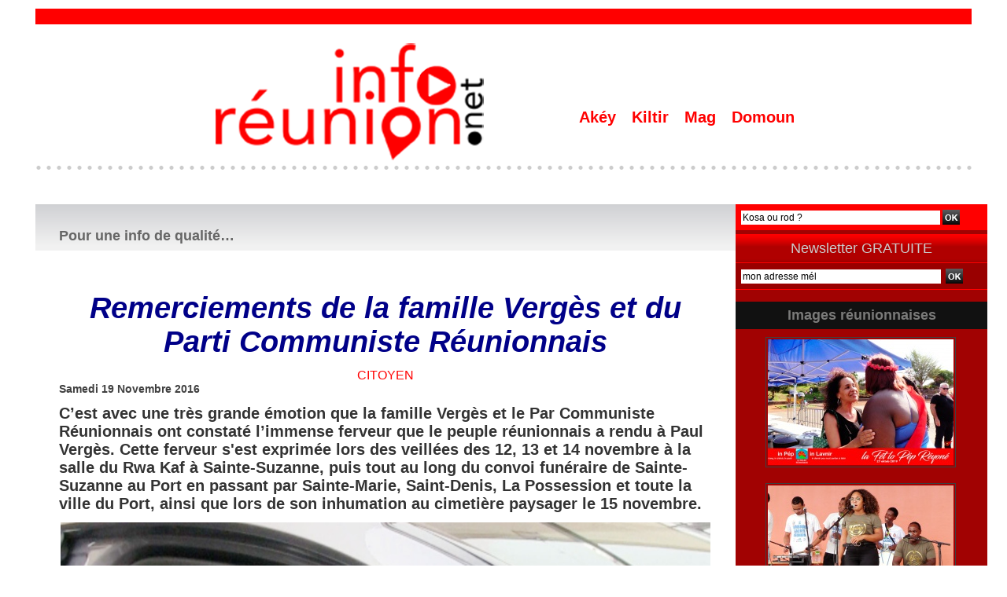

--- FILE ---
content_type: text/html; charset=UTF-8
request_url: https://www.inforeunion.net/Remerciements-de-la-famille-Verge%CC%80s-et-du-Parti-Communiste-Reunionnais_a13651.html
body_size: 12205
content:
<!DOCTYPE html PUBLIC "-//W3C//DTD XHTML 1.0 Strict//EN" "http://www.w3.org/TR/xhtml1/DTD/xhtml1-strict.dtd">
<html xmlns="http://www.w3.org/1999/xhtml" xmlns:og="http://ogp.me/ns#" xmlns:fb="http://ogp.me/ns/fb#" xml:lang="fr" lang="fr">
<head>
<title>Remerciements de la famille Vergès et du Parti  Communiste Réunionnais</title>
 
<meta http-equiv="Content-Type" content="text/html; Charset=UTF-8" />
<meta name="author" lang="fr" content="Élie Hoarau" />
<meta name="keywords" content="culture, kiltir, kanal austral, politique, politik, 974, La Réunion, info, économie, inforeunion, infopolitique, 974, " />
<meta name="description" content="C’est avec une très grande émotion que la famille Vergès et le Par Communiste Réunionnais ont constaté l’immense ferveur que le peuple réunionnais a rendu à Paul Vergès. Cette ferveur s'es..." />

<meta property="og:url" content="https://www.inforeunion.net/Remerciements-de-la-famille-Vergès-et-du-Parti-Communiste-Reunionnais_a13651.html" />
<meta name="image" property="og:image" content="https://www.inforeunion.net/photo/art/grande/10618723-17475293.jpg?v=1479540909" />
<meta property="og:type" content="article" />
<meta property="og:title" content="Remerciements de la famille Vergès et du Parti  Communiste Réunionnais" />
<meta property="og:description" content="C’est avec une très grande émotion que la famille Vergès et le Par Communiste Réunionnais ont constaté l’immense ferveur que le peuple réunionnais a rendu à Paul Vergès. Cette ferveur s'est exprimée lors des veillées des 12, 13 et 14 novembre à la salle du Rwa Kaf à Sainte-Suzanne..." />
<meta property="og:site_name" content="inforeunion : Un regard Réunionnais - Ile de La Réunion - Océan Indien" />
<meta property="twitter:card" content="summary_large_image" />
<meta property="twitter:image" content="https://www.inforeunion.net/photo/art/grande/10618723-17475293.jpg?v=1479540909" />
<meta property="twitter:title" content="Remerciements de la famille Vergès et du Parti  Communist..." />
<meta property="twitter:description" content="C’est avec une très grande émotion que la famille Vergès et le Par Communiste Réunionnais ont constaté l’immense ferveur que le peuple réunionnais a rendu à Paul Vergès. Cette ferveur s'es..." />
<meta property="fb:app_id" content="728730750571966" />
<link rel="stylesheet" href="/var/style/style_19.css?v=1760537073" type="text/css" />
<link rel="stylesheet" media="only screen and (max-width : 800px)" href="/var/style/style_1119.css?v=1751532233" type="text/css" />
<link rel="stylesheet" href="/assets/css/gbfonts.min.css?v=1724246908" type="text/css">
<meta id="viewport" name="viewport" content="width=device-width, initial-scale=1.0, maximum-scale=1.0" />
<link id="css-responsive" rel="stylesheet" href="/_public/css/responsive.min.css?v=1731587507" type="text/css" />
<link rel="stylesheet" media="only screen and (max-width : 800px)" href="/var/style/style_1119_responsive.css?v=1751532233" type="text/css" />
<link rel="stylesheet" href="/var/style/style.10126632.css?v=1751530191" type="text/css" />
<link rel="stylesheet" href="/var/style/style.10126635.css?v=1751528016" type="text/css" />
<link rel="stylesheet" href="/var/style/style.10126650.css?v=1751528016" type="text/css" />
<link rel="canonical" href="https://www.inforeunion.net/Remerciements-de-la-famille-Vergès-et-du-Parti-Communiste-Reunionnais_a13651.html" />
<link rel="amphtml" href="https://www.inforeunion.net/Remerciements-de-la-famille-Vergès-et-du-Parti-Communiste-Reunionnais_a13651.amp.html" />
<link rel="alternate" type="application/rss+xml" title="RSS" href="/xml/syndication.rss" />
<link rel="alternate" type="application/atom+xml" title="ATOM" href="/xml/atom.xml" />
<link rel="icon" href="/favicon.ico?v=1296398376" type="image/x-icon" />
<link rel="shortcut icon" href="/favicon.ico?v=1296398376" type="image/x-icon" />
<script src="/_public/js/jquery-1.8.3.min.js?v=1731587507" type="text/javascript"></script>
<script src="/_public/js/jquery.tools-1.2.7.min.js?v=1731587507" type="text/javascript"></script>
<script src="/_public/js/compress_jquery.ibox.js?v=1731587507" type="text/javascript"></script>
<script src="/_public/js/regie_pub.js?v=1731587507" type="text/javascript"></script>
<script src="/_public/js/jquery-tiptip.min.js?v=1731587507" type="text/javascript"></script>
<script src="/_public/js/form.js?v=1731587507" type="text/javascript"></script>
<script src="/_public/js/compress_facebook.js?v=1731587507" type="text/javascript"></script>
<script src="/_public/js/compress_fonctions.js?v=1731587507" type="text/javascript"></script>
<script type="text/javascript">
/*<![CDATA[*//*---->*/
selected_page = ['article', ''];
selected_page = ['article', '10618723'];

 var GBRedirectionMode = 'IF_FOUND';
/*--*//*]]>*/

</script>
 
<!-- Perso tags -->
<meta property="fb:pages" content="425312641007433" />
<script>
  window.fbAsyncInit = function() {
    FB.init({
      appId      : '728730750571966',
      xfbml      : true,
      version    : 'v3.3'
    });
    FB.AppEvents.logPageView();
  };

  (function(d, s, id){
     var js, fjs = d.getElementsByTagName(s)[0];
     if (d.getElementById(id)) {return;}
     js = d.createElement(s); js.id = id;
     js.src = "https://connect.facebook.net/en_US/sdk.js";
     fjs.parentNode.insertBefore(js, fjs);
   }(document, 'script', 'facebook-jssdk'));
</script>
<style type="text/css">
.mod_10126632 img, .mod_10126632 embed, .mod_10126632 table {
	 max-width: 826px;
}

.mod_10126632 .mod_10126632_pub {
	 min-width: 828px;
}

.mod_10126632 .mod_10126632_pub .cel1 {
	 padding: 0;
}

.mod_10126632 .photo.left .mod_10126632_pub, .mod_10126632 .photo.right .mod_10126632_pub {
	 min-width: 414px; margin: 15px 10px;
}

.mod_10126632 .photo.left .mod_10126632_pub {
	 margin-left: 0;
}

.mod_10126632 .photo.right .mod_10126632_pub {
	 margin-right: 0;
}

.mod_10126632 .para_17475293 .photo {
	 position: relative;
}


			#tiptip_holder {
				display: none;
				position: absolute;
				top: 0;
				left: 0;
				z-index: 99999;
			}
</style>

<!-- Google Analytics -->

<script type="text/javascript">

  var _gaq = _gaq || [];
  _gaq.push(['_setAccount', 'UA-24545084-1']);
  _gaq.push(['_trackPageview']);

  (function() {
    var ga = document.createElement('script'); ga.type = 'text/javascript'; ga.async = true;
    ga.src = ('https:' == document.location.protocol ? 'https://ssl' : 'http://www') + '.google-analytics.com/ga.js';
    var s = document.getElementsByTagName('script')[0]; s.parentNode.insertBefore(ga, s);
  })();

</script>
 
</head>

<body class="mep19 home">
<div id="z_col_130_responsive" class="responsive-menu">


<!-- MOBI_swipe 14120018 -->
<div id="mod_14120018" class="mod_14120018 wm-module fullbackground  module-MOBI_swipe">
	 <div class="entete"><div class="fullmod">
		 <span>inforeunion : Un regard Réunionnais - Ile de La Réunion - Océan Indien</span>
	 </div></div>
	<div class="cel1">
		 <ul>
			 <li class="liens" data-link="home,"><a href="https://www.inforeunion.net/" >			 <span>
			 Accueil
			 </span>
</a></li>
			 <li class="liens" data-link="rubrique,612970"><a href="/Culture-Ocean-Indien_r81.html" >			 <span>
			 SLAM'OI
			 </span>
</a></li>
			 <li class="liens" data-link="rubrique,598637"><a href="/CONTINUITE-TERRITORIALE_r79.html" >			 <span>
			 CONTINUITÉ TERRITORIALE
			 </span>
</a></li>
			 <li class="liens" data-link="rubrique,555970"><a href="/DANSE-POU-NOU_r77.html" >			 <span>
			 DANSE POU NOU
			 </span>
</a></li>
		 </ul>
	</div>
</div>
</div>
<div id="main-responsive">

<div id="main">
<table id="main_table_inner" cellspacing="0">
<tr>
<td class="z_col0_td_inner z_td_colonne" colspan="2">
<div id="z_col0">
	 <div class="z_col0_inner">
<div id="z_col0_responsive" class="module-responsive">

<!-- MOBI_titre 14120017 -->
<div id="mod_14120017" class="mod_14120017 module-MOBI_titre">
<div class="tablet-bg">
<div onclick="swipe()" class="swipe gbicongeneric icon-gbicongeneric-button-swipe-list"></div>
	 <a class="image mobile" href="https://www.inforeunion.net"><img src="https://www.inforeunion.net/photo/iphone_titre_14120017.png?v=1751532138" alt="INFO-Réunion"  title="INFO-Réunion" /></a>
	 <a class="image tablet" href="https://www.inforeunion.net"><img src="https://www.inforeunion.net/photo/ipad_titre_14120017.png?v=1470211292" alt="INFO-Réunion"  title="INFO-Réunion" /></a>
</div>
</div>
</div>
		 <div class="inner">
<!-- ********************************************** ZONE TITRE ********************************************** -->

<!-- espace 39251921 -->
<div id="mod_39251921" class="mod_39251921 wm-module fullbackground "><hr /></div>
<div id="ecart_after_39251921" class="ecart_col0" style="display:none"><hr /></div>
<table cellpadding="0" cellspacing="0" id="mod_10126485" class="mod_10126485 wm-module module-responsive  module-combo nb-modules-2" style="position:relative">
<tr>
<td class="celcombo1">
<!-- titre 10126486 -->
<div id="ecart_before_10126486" class="ecart_col0 " style="display:none"><hr /></div>
<div id="mod_10126486" class="mod_10126486 wm-module fullbackground "><div class="fullmod">
	 <div class="titre_image"><a href="https://www.inforeunion.net/"><img src="/photo/titre_10126486.png?v=1605329951" alt="inforeunion : l'info politique de l'ile de La Réunion - Océan Indien" title="inforeunion : l'info politique de l'ile de La Réunion - Océan Indien" class="image"/></a></div>
</div></div>
</td>
<td class="celcombo2">
<!-- menu_static 39251795 -->
<div id="ecart_before_39251795" class="ecart_col0 " style="display:none"><hr /></div>
<div id="mod_39251795" class="mod_39251795 wm-module fullbackground  menu_static colonne-b background-cell- ">
	 <ul class="menu_ligne">
		 <li class="id1 cel1 keep-padding titre first">
			 <a href="https://www.inforeunion.net/" data-link="home," >
				 Akéy
			 </a>
		 </li>
		 <li class="id2 cel2 keep-padding titre ">
			 <a href="/Culture-Kiltir_r34.html" data-link="rubrique,296052" >
				 Kiltir
			 </a>
		 </li>
		 <li class="id3 cel1 keep-padding titre ">
			 <a href="/Magazine-Video_r131.html" data-link="rubrique,5827200" >
				 Mag
			 </a>
		 </li>
		 <li class="id4 cel2 keep-padding titre  last">
			 <a href="/Citoyen_r6.html" data-link="rubrique,256850" >
				 Domoun
			 </a>
		 </li>
	 </ul>
</div>
</td>
</tr>
</table>
<div id="ecart_after_10126485" class="ecart_col0" style="display:none"><hr /></div>

<!-- espace 28858970 -->
<div id="ecart_before_28858970" class="ecart_col0 " style="display:none"><hr /></div>
<div id="mod_28858970" class="mod_28858970 wm-module fullbackground "><hr /></div>
<!-- ********************************************** FIN ZONE TITRE ****************************************** -->
		 </div>
	 </div>
</div>
</td>
</tr>

<tr class="tr_median">
<td class="z_col1_td_inner z_td_colonne main-colonne">
<!-- ********************************************** COLONNE 1 ********************************************** -->
<div id="z_col1" class="z_colonne">
	 <div class="z_col1_inner z_col_median">
		 <div class="inner">
<div id="mod_10126632" class="mod_10126632 wm-module fullbackground  page2_article article-13651">
	 <div class="entete"><div class="fullmod">
		 <span>Pour une info de qualité…</span>
	 </div></div>
	 <div class="cel1">
		 <div class="titre">
			 <h1 class="access">
				 Remerciements de la famille Vergès et du Parti  Communiste Réunionnais
			 </h1>
		 </div>
		 <br class="texte clear" />
		 <div class="entete_liste">
			 <div class="access">Citoyen</div>
		 </div>
		 <div id="date" class="date">
			 <div class="access">Samedi 19 Novembre 2016</div>
		 </div>
		 <br class="texte clear" />
		 <div class="chapeau" style="">
			 <h3 class="access">
				 C’est avec une très grande émotion que la famille Vergès et le Par  Communiste Réunionnais ont constaté l’immense ferveur que le peuple réunionnais a rendu à Paul Vergès. Cette ferveur s'est exprimée lors des veillées des 12, 13 et 14 novembre à la salle du Rwa Kaf à Sainte-Suzanne, puis tout au long du convoi funéraire de Sainte-Suzanne au Port en passant par Sainte-Marie, Saint-Denis, La Possession et toute la ville du Port, ainsi que lors de son inhumation au cimetière paysager le 15 novembre.
			 </h3>
		 </div>
	 <div class="entry-content instapaper_body">
		 <br id="sep_para_1" class="sep_para access"/>
		 <div id="para_1" class="para_17475293 resize" style="">
			 <div class="photo shadow top" style="margin-bottom: 10px">
				 <a href="javascript:void(0)" rel="https://www.inforeunion.net/photo/art/grande/10618723-17475293.jpg?v=1479540909&amp;ibox" title="Remerciements de la famille Vergès et du Parti  Communiste Réunionnais"><img class="responsive"  style="display:none" src="https://www.inforeunion.net/photo/art/grande/10618723-17475293.jpg?v=1479540909" alt="Remerciements de la famille Vergès et du Parti  Communiste Réunionnais" title="Remerciements de la famille Vergès et du Parti  Communiste Réunionnais" />
<img class="not-responsive"  src="https://www.inforeunion.net/photo/art/default/10618723-17475293.jpg?v=1479540912" alt="Remerciements de la famille Vergès et du Parti  Communiste Réunionnais" title="Remerciements de la famille Vergès et du Parti  Communiste Réunionnais" width="826" /></a>
			 </div>
			 <div class="texte">
				 <div class="access firstletter">
					 La famille Vergès et le Parti &nbsp;Communiste Réunionnais expriment leur plus profonde gratitude à toutes celles et à tous ceux qui ont manifesté leur solidarité, leur affection et leur re-connaissance pour tout ce que Paul Vergès a fait durant sa vie en ère, pour La Réunion et pour la planète. <br />   <br />  Devant l’impossibilité matérielle de pouvoir remercier individuellement chacune et chacun de ceux qui leur ont transmis les milliers de messages de réconfort, de sympathie et de courtoisie, la famille Vergès et le Parti &nbsp;Communiste Réunionnais les prient de trouver ici l’expression de leur infinie gratitude. <br />   <br />  Parce que nous ne pouvons citer tout le monde, et que tout oubli serait d’une cruelle injustice, nous tenons à remercier : la population, les militantes et les militants ; l’État et ses services, les autorités civiles et militaires, les personnalités et les organisations politiques, associatives, religieuses, syndicales et culturelles, les délégations étrangères, ainsi que les médias. <br />  La famille Vergès va respecter la volonté de leur père, grand-père et arrière grand-père de restituer aux Archives départementales les documents lui ayant appartenu. Ce fonds permettra de rendre accessible ces éléments à la connaissance du grand public et des chercheurs. Le Parti Communiste Réunionnais souscrit à cette démarche et entend prendre des initiatives dans ce sens. <br />   <br />  La famille Vergès et le Parti Communiste Réunionnais appellent à la fidélité au combat mené par Paul Vergès. Dans cet esprit, la page Facebook « Hommage à Paul Vergès - officiel » se transformera en une page « Mémoriel Paul Vergès ». <br />   <br />  Une adresse mail &lt;memorielpaulverges@pcr.re&gt; a été spécialement créée afin de recueillir tous vos souvenirs (photos, témoignages, enregistrements audio et vidéo...) en lien avec sa vie. <br />  Plusieurs autres initiatives seront prises pour célébrer la &nbsp;fierté réunionnaise, chère à Paul Vergès. <br />   <br />  Pour la famille, Pour le PCR, Pierre Vergès&nbsp; <br />  &nbsp;
				 </div>
			 </div>
			 <div class="clear"></div>
		 </div>
	 </div>
		 <br class="texte clear" />
		 <div class="real-auteur auteur">
			 <div class="access">Élie Hoarau</div>
		 </div>
		 <br class="texte clear" />
<iframe class="sharing" src="//www.facebook.com/plugins/like.php?href=https%3A%2F%2Fwww.inforeunion.net%2FRemerciements-de-la-famille-Verge%CC%80s-et-du-Parti-Communiste-Reunionnais_a13651.html&amp;layout=button_count&amp;show_faces=false&amp;width=100&amp;action=like&amp;colorscheme=light" scrolling="no" frameborder="0" allowTransparency="true" style="float:left; border:none; overflow:hidden; width:105px; height:20px;"></iframe>
<iframe class="sharing" allowtransparency="true" frameborder="0" scrolling="no" src="//platform.twitter.com/widgets/tweet_button.html?url=http%3A%2F%2Fxfru.it%2F5Lf1er&amp;counturl=https%3A%2F%2Fwww.inforeunion.net%2FRemerciements-de-la-famille-Verge%CC%80s-et-du-Parti-Communiste-Reunionnais_a13651.html&amp;text=Remerciements%20de%20la%20famille%20Verge%CC%80s%20et%20du%20Parti%20%20Communiste%20Re%CC%81unionnais&amp;count=horizontal" style="float:left;width:115px; height:20px;"></iframe>
<div class="clear"></div>
			 <div class="auteur social">
				 <a target="_blank" href="http://www.facebook.com/share.php?u=https%3A%2F%2Fwww.inforeunion.net%2FRemerciements-de-la-famille-Verge%CC%80s-et-du-Parti-Communiste-Reunionnais_a13651.html"><img src="/_images/addto/facebook.png?v=1732287175" alt="Facebook" title="Facebook" /></a>
				 <a target="_blank" href="http://twitter.com/intent/tweet?text=Remerciements+de+la+famille+Verge%CC%80s+et+du+Parti++Communiste+Re%CC%81unionnais+http%3A%2F%2Fxfru.it%2F5Lf1er"><img src="/_images/addto/twitter.png?v=1732287176" alt="Twitter" title="Twitter" /></a>
				 <a target="_blank" href="http://www.linkedin.com/shareArticle?mini=true&amp;url=https%3A%2F%2Fwww.inforeunion.net%2FRemerciements-de-la-famille-Verge%CC%80s-et-du-Parti-Communiste-Reunionnais_a13651.html&amp;title=Remerciements+de+la+famille+Verge%CC%80s+et+du+Parti++Communiste+Re%CC%81unionnais&amp;source=&amp;summary="><img src="/_images/addto/linkedin.png?v=1732287176" alt="LinkedIn" title="LinkedIn" /></a>
				 <a target="_blank" href="http://www.google.com/bookmarks/mark?op=edit&amp;bkmk=https%3A%2F%2Fwww.inforeunion.net%2FRemerciements-de-la-famille-Verge%CC%80s-et-du-Parti-Communiste-Reunionnais_a13651.html"><img src="/_images/addto/google.png?v=1732287176" alt="Google" title="Google" /></a>
				 <a target="_blank" href="http://pinterest.com/pin/create/button/?url=https%3A%2F%2Fwww.inforeunion.net%2FRemerciements-de-la-famille-Verge%CC%80s-et-du-Parti-Communiste-Reunionnais_a13651.html&amp;description=Remerciements+de+la+famille+Verge%CC%80s+et+du+Parti++Communiste+Re%CC%81unionnais"><img src="/_images/addto/pinterest.png?v=1732287176" alt="Pinterest" title="Pinterest" /></a>
			 </div>
<br />		 <br class="texte clear" />
		 <div class="boutons_ligne" id="boutons">
<a class="bt-mail" rel="nofollow" href="/send/10618723/"><img src="/_images/icones/bt_mail_5.png?v=1731587505" class="image middle" alt="" title=""  /></a>			 &nbsp;&nbsp;
<a class="bt-print" rel="nofollow" onclick="window.open(this.href,'_blank', 'width=600, height=800, scrollbars=yes, menubar=yes, resizable=yes');return false;" href="/Remerciements-de-la-famille-Vergès-et-du-Parti-Communiste-Reunionnais_a13651.html?print=1"><img src="/_images/icones/bt_print_5.png?v=1731587505" class="image middle" alt="" title=""  /></a>			 &nbsp;&nbsp;
<a class="bt-share" href="javascript:void(0)" id="share_boutons_10126632"><img src="/_images/icones/bt_share_5.png?v=1731587505" class="image middle" alt="Partager" title="Partager"  />&nbsp;Partager</a>
		 </div>
 <div style="display:none" id="hidden_fields"></div>

		 <br />
		 <!-- page2_commentaire -->
		 <a id="comments"></a>
		 <div id="mod_10126635" class="param_commentaire mod_10126635 wm-module fullbackground ">
			 <div class="cel1">
				 <a id="last_comment"></a>
			 <div id="div_form_comment">
				 <a id="infoscom"></a>
				 <div id="infos_fond_div" style="display:none;"></div>
				 <div id="title_new_comment" class="infos">Nouveau commentaire : </div>
				 <form id="form_comment" action="/Remerciements-de-la-famille-Verge%CC%80s-et-du-Parti-Communiste-Reunionnais_a13651.html#last_comment" method="post" accept-charset="UTF-8">
					 <div class="infos encadre">
						 <input type="hidden" name="action" value="article" />
						 <input type="hidden" name="id_article" value="10618723" />
						 <input type="hidden" name="id_article_reel" value="10618723" />
						 <input type="hidden" name="ajout_commentaire" value="oui" />
						 <input type="hidden" name="type_enreg" value="" />
						 <input type="hidden" name="type" value="" />
						 <div class="form">
							 <a href="javascript:void(0)" onclick="showIbox('/index.php?preaction=ajax&amp;action=restriction&amp;iboxaction=login&amp;CUSTOM=id_article_com%3D10618723%7Ctype_com%3D%7C%2FRemerciements-de-la-famille-Verge%25CC%2580s-et-du-Parti-Communiste-Reunionnais_a13651.html')">
								 <img src="/_images/social/sns_connect_fr.png" alt="" />
							 </a>
						 <a id="facebook_connect" href="javascript:void(0)" onclick="facebook_login(new Array('/mymodule/10126635/', 'ajax=true&amp;show=fields&amp;id_objet=10618723&amp;type=&fblogin=true&amp;POST_URI=%2FRemerciements-de-la-famille-Verge%25CC%2580s-et-du-Parti-Communiste-Reunionnais_a13651.html'))"><img src="/_images/social/facebook_connect.gif" alt="Facebook"  /></a>

						 <a id="twitter_connect" href="javascript:void(0)" onclick="recharge('', 'https://www.inforeunion.net/', '', 'preaction=twitter&amp;callback=' + encodeURIComponent('/Remerciements-de-la-famille-Verge%CC%80s-et-du-Parti-Communiste-Reunionnais_a13651.html'))"><img src="/_images/social/twitter_connect.png" alt="Twitter"  /></a>
				 <div id="inputs">
					<div id="div_a_pseudo" style="">
<label style="">Nom * :</label>
<div class="inputrow" style="">
	 <input class="button" onfocus="del_error(this.id)" type="text" id="a_pseudo" name="a_pseudo" value=""  maxlength="250" />
	 <div id="error_a_pseudo" class="error"></div>
</div>
<div class="inforow"> </div>
</div>
<div class="break"></div>
					<div id="div_a_email" style="">
<label style="">Adresse email (non publiée) * :</label>
<div class="inputrow" style="">
	 <input class="button" onfocus="del_error(this.id)" type="text" id="a_email" name="a_email" value=""  maxlength="120" />
	 <div id="error_a_email" class="error"></div>
</div>
<div class="inforow"> </div>
</div>
<div class="break"></div>
					<div id="div_a_url" style="">
<label style="">Site web :</label>
<div class="inputrow" style="">
	 <input class="button" onfocus="del_error(this.id)" type="text" id="a_url" name="a_url" value=""  />
	 <div id="error_a_url" class="error"></div>
</div>
<div class="inforow"> </div>
</div>
<div class="break"></div>
				 </div>
				 <label style="display:block;margin-bottom:3px">Commentaire * :</label>
							 <div class="area_board">
								 <input type="button" style="display: inline; font: bold 12px Georgia; padding: 3px 8px; width: auto; text-align: center; background-color: #FFF; border: 1px solid #E1E1E1; color: #333;" onclick="bbstyle(0,'a_commentaire')"  value="B" class="pointer" />
								 <input type="button" style="font: italic 12px Georgia; padding: 3px 8px; width: auto; text-align: center; background-color: #FFF; border: 1px solid #E1E1E1; color: #333;" onclick="bbstyle(2,'a_commentaire')"  value="I" class="pointer" />
								 <input type="button" style="font: 12px Georgia; padding: 3px 8px; width: auto; text-align: center; text-decoration: underline; background-color: #FFF; border: 1px solid #E1E1E1; color: #333;" onclick="bbstyle(4,'a_commentaire')"  value="U" class="pointer" />
								 <input type="button" style="font: 12px Georgia; padding: 3px 8px; width: auto; text-align: center; background-color: #FFF; border: 1px solid #E1E1E1; color: #333;" onclick="bbstyle(28,'a_commentaire')" value="&laquo;&raquo;" class="pointer" />
								 <input type="button" style="font: 12px Georgia; padding: 3px 8px; width: auto; text-align: center;  background-color: #FFF; border: 1px solid #E1E1E1; color: #333;" onclick="bbstyle(18,'a_commentaire')" value="URL" class="pointer" />
							 </div>
				 <div class="inputrow" style="padding-top:5px">
					 <textarea id="a_commentaire" class="button" onfocus="del_error('a_commentaire')" name="a_commentaire" rows="8"></textarea>
					 <div id="error_a_commentaire" class="error"></div>
				 </div>
			 <div class="clear"></div>
				 <div id="notify">
					<div class="radiorow">
		 <input type="checkbox" name="a_notify" id="a_notify" value="yes"  /> <label for="a_notify" class="champ" style="display:inline">Me notifier l'arrivée de nouveaux commentaires</label><br/>
		 <div id="error_a_notify" class="error"></div>
</div>
<div class="break"></div>
				 </div>
						 </div>
						 <div class="submit" style="margin:10px 0">
							 <input type="submit" value="Proposer" class="button2" />
						 </div>
					 </div>
				 </form>
			 </div>
		 </div>
		 </div>
 
		 <div id="entete_liste">
		 <br />
		 <div class="entete_liste" style="float:left">
			 <div class="access" style="padding-top:5px">Dans la même rubrique :</div>
		 </div>
		 <div class="titre_liste pager" style="float:right; padding:0 0 10px 0">
			 <a class="sel" rel="nofollow" href="javascript:void(0)" onclick="recharge('entete_liste', 'https://www.inforeunion.net/mymodule/10126632/', '', 'start=-3&amp;numero=13651&amp;java=false&amp;ajax=true&amp;show=liste_articles&amp;mod_size=3')">&lt;</a>
			 <a href="javascript:void(0)" rel="nofollow" onclick="recharge('entete_liste', 'https://www.inforeunion.net/mymodule/10126632/', '', 'start=3&amp;numero=13651&amp;java=false&amp;ajax=true&amp;show=liste_articles&amp;mod_size=3')">&gt;</a>
		 </div>
		 <div class="break" style="padding-bottom: 10px"></div>
			 <table class="same_rub inner" cellpadding="0" cellspacing="0"><tr style="margin:0 auto">
		 <td class="bloc_liste" style="padding-right:5px;">
		 <div class="titre_liste bloc">
			 <div class="not-responsive" style="position: relative; background: transparent url(https://www.inforeunion.net/photo/art/iphone/93212569-65190985.jpg?v=1765816446) center center no-repeat; display:block; padding-top: 163px; cursor:pointer" onclick="location.href = 'https://www.inforeunion.net/Parti-Communiste-Reunionnais_a14979.html'"></div>
			 <div class="responsive" style="display:none; background: transparent url(https://www.inforeunion.net/photo/art/large_x2/93212569-65190985.jpg?v=1765816446) center center no-repeat; cursor:pointer" onclick="location.href = 'https://www.inforeunion.net/Parti-Communiste-Reunionnais_a14979.html'"></div>
			 <h3 class="access">
			 <span class="date">Lundi 15 Décembre 2025 - 20:31</span>			 <a class="access" href="/Parti-Communiste-Reunionnais_a14979.html">Parti Communiste Réunionnais</a>
			 </h3>
		 </div>
		 </td>
		 <td class="bloc_liste" style="padding-left:5px;padding-right:5px;">
		 <div class="titre_liste bloc">
			 <div class="not-responsive" style="position: relative; background: transparent url(https://www.inforeunion.net/photo/art/iphone/93212417-65190930.jpg?v=1765816051) center center no-repeat; display:block; padding-top: 163px; cursor:pointer" onclick="location.href = 'https://www.inforeunion.net/Declarations-publiques-dela-presidente-de-Region-sur-le-rassemblement-des-Reunionnais_a14978.html'"></div>
			 <div class="responsive" style="display:none; background: transparent url(https://www.inforeunion.net/photo/art/large_x2/93212417-65190930.jpg?v=1765816051) center center no-repeat; cursor:pointer" onclick="location.href = 'https://www.inforeunion.net/Declarations-publiques-dela-presidente-de-Region-sur-le-rassemblement-des-Reunionnais_a14978.html'"></div>
			 <h3 class="access">
			 <span class="date">Lundi 15 Décembre 2025 - 20:20</span>			 <a class="access" href="/Declarations-publiques-dela-presidente-de-Region-sur-le-rassemblement-des-Reunionnais_a14978.html">Déclarations publiques dela présidente de Région sur le rassemblement des Réunionnais</a>
			 </h3>
		 </div>
		 </td>
		 <td class="bloc_liste" style="padding-left:5px;">
		 <div class="titre_liste bloc">
			 <div class="not-responsive" style="position: relative; background: transparent url(https://www.inforeunion.net/photo/art/iphone/93212347-65190895.jpg?v=1766497577) center center no-repeat; display:block; padding-top: 163px; cursor:pointer" onclick="location.href = 'https://www.inforeunion.net/Demande-d-installation-d-une-creche-de-Noel-inclusive-et-patrimoniale-au-sein-de-la-mairie-de-Saint-Denis_a14977.html'"></div>
			 <div class="responsive" style="display:none; background: transparent url(https://www.inforeunion.net/photo/art/large_x2/93212347-65190895.jpg?v=1766497634) center center no-repeat; cursor:pointer" onclick="location.href = 'https://www.inforeunion.net/Demande-d-installation-d-une-creche-de-Noel-inclusive-et-patrimoniale-au-sein-de-la-mairie-de-Saint-Denis_a14977.html'"></div>
			 <h3 class="access">
			 <span class="date">Lundi 15 Décembre 2025 - 19:48</span>			 <a class="access" href="/Demande-d-installation-d-une-creche-de-Noel-inclusive-et-patrimoniale-au-sein-de-la-mairie-de-Saint-Denis_a14977.html">Demande d’installation d’une crèche de Noël inclusive et patrimoniale au sein de la mairie de Saint-Denis</a>
			 </h3>
		 </div>
		 </td>
			 </tr></table>
		 </div>
	 </div>
</div>
<div id="ecart_after_10126632" class="ecart_col1" style="display:none"><hr /></div>
		 </div>
	 </div>
</div>
<!-- ********************************************** FIN COLONNE 1 ****************************************** -->
</td>
<td class="z_col2_td_inner z_td_colonne">
<!-- ********************************************** COLONNE 2 ********************************************** -->
<div id="z_col2" class="z_colonne">
	 <div class="z_col2_inner z_col_median">
		 <div class="inner">

<!-- recherche 30963358 -->
<div id="mod_30963358" class="mod_30963358 wm-module fullbackground  recherche type-2">
	 <form id="form_30963358" action="/search/" method="get" enctype="application/x-www-form-urlencoded" >
		 <div class="cel1">
			 			 <span><span class="cel">
<input type="text" style="width:250px" id="keyword_safe_30963358" name="keyword_safe_30963358" value="Kosa ou rod ?" class="button" onfocus="this.style.display='none'; document.getElementById('keyword_30963358').style.display='inline'; document.getElementById('keyword_30963358').focus()" /><input type="text" style="display:none;width:250px" id="keyword_30963358" name="keyword" value="" class="button" onblur="if (this.value == '') {this.style.display='none'; document.getElementById('keyword_safe_30963358').style.display='inline';}"  />			 </span><span class="cel">
<input type="image" src="/_images/icones/ok_5.png?v=1731587505" alt="OK" title="OK" />
			 </span></span>
		 </div>
	 </form>
</div>
<div id="ecart_after_30963358" class="ecart_col2"><hr /></div>

<!-- newsletter 10126625 -->
<div id="ecart_before_10126625" class="ecart_col2 responsive" style="display:none"><hr /></div>
<div id="mod_10126625" class="mod_10126625 wm-module fullbackground  module-newsletter">
	 <div class="entete"><div class="fullmod">
		 <span>Newsletter GRATUITE</span>
	 </div></div>
	 <form action="/newsletter/" method="post" id="form_newsletter_10126625">
		 <div class="cel1 nowrap">
			 <input type="hidden" name="subaction" value="add" />
<input type="hidden" name="html_texte" value="html" />
			 <div class="inputs">
				 <span>
					<input type="text" style="width:250px" class="button hiddeninput" id="email_10126625_safe" name="email_safe" onfocus="$(this).hide(); $('#email_10126625').show(); $('#email_10126625').focus()"  value="mon adresse mél" />
<input type="text" style="display:none;width:250px" id="email_10126625" class="button realinput" name="email" onblur="if (this.value == '') {$(this).hide(); $('#email_10126625_safe').show();}"  value="" />
				</span>
				<span>
<input type="image" src="/_images/icones/ok_5.png?v=1731587505" alt="OK" title="OK" />				</span>
			 </div>
		 </div>
	 </form>
<script type='text/javascript'>make_print_object("10126625", "33599", "form_newsletter_10126625");
</script>
</div>
<div id="ecart_after_10126625" class="ecart_col2"><hr /></div>

<!-- espace 28858266 -->
<div id="ecart_before_28858266" class="ecart_col2 responsive" style="display:none"><hr /></div>
<div id="mod_28858266" class="mod_28858266 wm-module fullbackground "><hr /></div>
<div id="ecart_after_28858266" class="ecart_col2"><hr /></div>

<!-- galerie 71784346 -->
<div id="mod_71784346" class="mod_71784346 wm-module fullbackground  module-galerie type-2"><div class="fullmod">
	 <div class="entete"><div class="fullmod">
		 <span>Images réunionnaises</span>
	 </div></div>
			 <div class="cel1safe alone nb-col-1 with_text" style="overflow:hidden">
				 <div class="column clear-x2 clear-x3 clear-x4" style="float:left;position:relative;width:298px;padding:10px;padding-right:0">
					 <div class="vignette" style="width:236px; margin:0 auto;">
						 <div class="bg" onmouseover="rollover_71784346(true, '12978802')" onmouseout="rollover_71784346(false, '12978802')" style="display:block;background:url(/photo/gal/pic/crop-12978802.jpg?v=1572572562) no-repeat top left; height:160px"></div>
						 <div id="div_opacity_71784346_12978802" onmouseover="rollover_71784346(true, '12978802')" onmouseout="rollover_71784346(false, '12978802')"  class="rollover_infos" style="display:none;width:230px;height:154px;">
							 <div class="titre"><a href="/photos/LFLPR-33_gp12978802.html">LFLPR-33</a></div>
							 </div>
					 </div>
				 </div>
				 <div class="clear"></div>
				 <div class="column" style="float:left;position:relative;width:298px;padding:10px;padding-right:0">
					 <div class="vignette" style="width:236px; margin:0 auto;">
						 <div class="bg" onmouseover="rollover_71784346(true, '12978904')" onmouseout="rollover_71784346(false, '12978904')" style="display:block;background:url(/photo/gal/pic/crop-12978904.jpg?v=1572573246) no-repeat top left; height:160px"></div>
						 <div id="div_opacity_71784346_12978904" onmouseover="rollover_71784346(true, '12978904')" onmouseout="rollover_71784346(false, '12978904')"  class="rollover_infos" style="display:none;width:230px;height:154px;">
							 <div class="titre"><a href="/photos/LFLPR-10_gp12978904.html">LFLPR-10</a></div>
							 </div>
					 </div>
				 </div>
				 <div class="clear"></div>
				 <div class="clear clearimportant"></div>
			 </div>
</div></div>
<div id="ecart_after_71784346" class="ecart_col2"><hr /></div>

<!-- galerie 73740451 -->
<div id="ecart_before_73740451" class="ecart_col2 responsive" style="display:none"><hr /></div>
<div id="mod_73740451" class="mod_73740451 wm-module fullbackground  module-galerie type-2"><div class="fullmod">
			 <div class="cel1safe alone nb-col-1 with_text" style="overflow:hidden">
				 <div class="column clear-x2 clear-x3 clear-x4" style="float:left;position:relative;width:298px;padding:10px;padding-right:0">
					 <div class="vignette" style="width:236px; margin:0 auto;">
						 <div class="bg" onmouseover="rollover_73740451(true, '23520314')" onmouseout="rollover_73740451(false, '23520314')" style="display:block;background:url(/photo/gal/pic/crop-23520314.jpg?v=1666180573) no-repeat top left; height:160px"></div>
						 <div id="div_opacity_73740451_23520314" onmouseover="rollover_73740451(true, '23520314')" onmouseout="rollover_73740451(false, '23520314')"  class="rollover_infos" style="display:none;width:230px;height:154px;">
							 <div class="titre"><a href="/photos/avecRenabelle3_gp23520314.html">avecRenabelle3</a></div>
							 </div>
					 </div>
				 </div>
				 <div class="clear"></div>
				 <div class="column" style="float:left;position:relative;width:298px;padding:10px;padding-right:0">
					 <div class="vignette" style="width:236px; margin:0 auto;">
						 <div class="bg" onmouseover="rollover_73740451(true, '23520307')" onmouseout="rollover_73740451(false, '23520307')" style="display:block;background:url(/photo/gal/pic/crop-23520307.jpg?v=1666180561) no-repeat top left; height:160px"></div>
						 <div id="div_opacity_73740451_23520307" onmouseover="rollover_73740451(true, '23520307')" onmouseout="rollover_73740451(false, '23520307')"  class="rollover_infos" style="display:none;width:230px;height:154px;">
							 <div class="titre"><a href="/photos/avecRenabelle_gp23520307.html">avecRenabelle</a></div>
							 </div>
					 </div>
				 </div>
				 <div class="clear"></div>
				 <div class="clear clearimportant"></div>
			 </div>
</div></div>
<div id="ecart_after_73740451" class="ecart_col2"><hr /></div>

<!-- galerie 73740464 -->
<div id="ecart_before_73740464" class="ecart_col2 responsive" style="display:none"><hr /></div>
<div id="mod_73740464" class="mod_73740464 wm-module fullbackground  module-galerie type-2"><div class="fullmod">
			 <div class="cel1safe alone nb-col-1 with_text" style="overflow:hidden">
				 <div class="column clear-x2 clear-x3 clear-x4" style="float:left;position:relative;width:298px;padding:10px;padding-right:0">
					 <div class="vignette" style="width:236px; margin:0 auto;">
						 <div class="bg" onmouseover="rollover_73740464(true, '23449913')" onmouseout="rollover_73740464(false, '23449913')" style="display:block;background:url(/photo/gal/pic/crop-23449913.jpg?v=1665491703) no-repeat top left; height:160px"></div>
						 <div id="div_opacity_73740464_23449913" onmouseover="rollover_73740464(true, '23449913')" onmouseout="rollover_73740464(false, '23449913')"  class="rollover_infos" style="display:none;width:230px;height:154px;">
							 <div class="titre"><a href="/photos/IMG3533_gp23449913.html">IMG_3533</a></div>
							 </div>
					 </div>
				 </div>
				 <div class="clear"></div>
				 <div class="column" style="float:left;position:relative;width:298px;padding:10px;padding-right:0">
					 <div class="vignette" style="width:236px; margin:0 auto;">
						 <div class="bg" onmouseover="rollover_73740464(true, '23449923')" onmouseout="rollover_73740464(false, '23449923')" style="display:block;background:url(/photo/gal/pic/crop-23449923.jpg?v=1665491725) no-repeat top left; height:160px"></div>
						 <div id="div_opacity_73740464_23449923" onmouseover="rollover_73740464(true, '23449923')" onmouseout="rollover_73740464(false, '23449923')"  class="rollover_infos" style="display:none;width:230px;height:154px;">
							 <div class="titre"><a href="/photos/IMG3546_gp23449923.html">IMG_3546</a></div>
							 </div>
					 </div>
				 </div>
				 <div class="clear"></div>
				 <div class="clear clearimportant"></div>
			 </div>
</div></div>
<div id="ecart_after_73740464" class="ecart_col2"><hr /></div>

<!-- galerie 73740526 -->
<div id="ecart_before_73740526" class="ecart_col2 responsive" style="display:none"><hr /></div>
<div id="mod_73740526" class="mod_73740526 wm-module fullbackground  module-galerie type-2"><div class="fullmod">
			 <div class="cel1safe alone nb-col-1 with_text" style="overflow:hidden">
				 <div class="column clear-x2 clear-x3 clear-x4" style="float:left;position:relative;width:298px;padding:10px;padding-right:0">
					 <div class="vignette" style="width:236px; margin:0 auto;">
						 <div class="bg" onmouseover="rollover_73740526(true, '23432552')" onmouseout="rollover_73740526(false, '23432552')" style="display:block;background:url(/photo/gal/pic/crop-23432552.jpg?v=1665303084) no-repeat top left; height:160px"></div>
						 <div id="div_opacity_73740526_23432552" onmouseover="rollover_73740526(true, '23432552')" onmouseout="rollover_73740526(false, '23432552')"  class="rollover_infos" style="display:none;width:230px;height:154px;">
							 <div class="titre"><a href="/photos/VELI-20-TEMPS-DE-POESIE-005_gp23432552.html">VELI-20-TEMPS-DE-POESIE-005</a></div>
							 </div>
					 </div>
				 </div>
				 <div class="clear"></div>
				 <div class="column" style="float:left;position:relative;width:298px;padding:10px;padding-right:0">
					 <div class="vignette" style="width:236px; margin:0 auto;">
						 <div class="bg" onmouseover="rollover_73740526(true, '23432562')" onmouseout="rollover_73740526(false, '23432562')" style="display:block;background:url(/photo/gal/pic/crop-23432562.jpg?v=1665303163) no-repeat top left; height:160px"></div>
						 <div id="div_opacity_73740526_23432562" onmouseover="rollover_73740526(true, '23432562')" onmouseout="rollover_73740526(false, '23432562')"  class="rollover_infos" style="display:none;width:230px;height:154px;">
							 <div class="titre"><a href="/photos/VELI-20-TEMPS-DE-POESIE-015_gp23432562.html">VELI-20-TEMPS-DE-POESIE-015</a></div>
							 </div>
					 </div>
				 </div>
				 <div class="clear"></div>
				 <div class="clear clearimportant"></div>
			 </div>
</div></div>
<div id="ecart_after_73740526" class="ecart_col2"><hr /></div>

<!-- galerie 73740525 -->
<div id="ecart_before_73740525" class="ecart_col2 responsive" style="display:none"><hr /></div>
<div id="mod_73740525" class="mod_73740525 wm-module fullbackground  module-galerie type-2"><div class="fullmod">
			 <div class="cel1safe alone nb-col-1 with_text" style="overflow:hidden">
				 <div class="column clear-x2 clear-x3 clear-x4" style="float:left;position:relative;width:298px;padding:10px;padding-right:0">
					 <div class="vignette" style="width:236px; margin:0 auto;">
						 <div class="bg" onmouseover="rollover_73740525(true, '3572909')" onmouseout="rollover_73740525(false, '3572909')" style="display:block;background:url(/photo/gal/pic/crop-3572909.jpg?v=1454184153) no-repeat top left; height:160px"></div>
						 <div id="div_opacity_73740525_3572909" onmouseover="rollover_73740525(true, '3572909')" onmouseout="rollover_73740525(false, '3572909')"  class="rollover_infos" style="display:none;width:230px;height:154px;">
							 <div class="titre"><a href="/photos/Marche-BELLON-PORT-22_gp3572909.html">Marche-BELLON-PORT-22</a></div>
							 </div>
					 </div>
				 </div>
				 <div class="clear"></div>
				 <div class="clear clearimportant"></div>
			 </div>
</div></div>
<div id="ecart_after_73740525" class="ecart_col2"><hr /></div>

<!-- galerie 73740569 -->
<div id="ecart_before_73740569" class="ecart_col2 responsive" style="display:none"><hr /></div>
<div id="mod_73740569" class="mod_73740569 wm-module fullbackground  module-galerie type-2"><div class="fullmod">
			 <div class="cel1safe alone nb-col-1 with_text" style="overflow:hidden">
				 <div class="column clear-x2 clear-x3 clear-x4" style="float:left;position:relative;width:298px;padding:10px;padding-right:0">
					 <div class="vignette" style="width:236px; margin:0 auto;">
						 <div class="bg" onmouseover="rollover_73740569(true, '3951770')" onmouseout="rollover_73740569(false, '3951770')" style="display:block;background:url(/photo/gal/pic/crop-3951770.jpg?v=1468848614) no-repeat top left; height:160px"></div>
						 <div id="div_opacity_73740569_3951770" onmouseover="rollover_73740569(true, '3951770')" onmouseout="rollover_73740569(false, '3951770')"  class="rollover_infos" style="display:none;width:230px;height:154px;">
							 <div class="titre"><a href="/photos/APEKA-Nalini-06_gp3951770.html">APEKA-Nalini-06</a></div>
							 </div>
					 </div>
				 </div>
				 <div class="clear"></div>
				 <div class="column" style="float:left;position:relative;width:298px;padding:10px;padding-right:0">
					 <div class="vignette" style="width:236px; margin:0 auto;">
						 <div class="bg" onmouseover="rollover_73740569(true, '3951771')" onmouseout="rollover_73740569(false, '3951771')" style="display:block;background:url(/photo/gal/pic/crop-3951771.jpg?v=1468848618) no-repeat top left; height:160px"></div>
						 <div id="div_opacity_73740569_3951771" onmouseover="rollover_73740569(true, '3951771')" onmouseout="rollover_73740569(false, '3951771')"  class="rollover_infos" style="display:none;width:230px;height:154px;">
							 <div class="titre"><a href="/photos/APEKA-Nalini-07_gp3951771.html">APEKA-Nalini-07</a></div>
							 </div>
					 </div>
				 </div>
				 <div class="clear"></div>
				 <div class="clear clearimportant"></div>
			 </div>
</div></div>
<div id="ecart_after_73740569" class="ecart_col2"><hr /></div>

<!-- galerie 73740583 -->
<div id="ecart_before_73740583" class="ecart_col2 responsive" style="display:none"><hr /></div>
<div id="mod_73740583" class="mod_73740583 wm-module fullbackground  module-galerie type-2"><div class="fullmod">
			 <div class="cel1safe alone nb-col-1 with_text" style="overflow:hidden">
				 <div class="column clear-x2 clear-x3 clear-x4" style="float:left;position:relative;width:298px;padding:10px;padding-right:0">
					 <div class="vignette" style="width:236px; margin:0 auto;">
						 <div class="bg" onmouseover="rollover_73740583(true, '3943246')" onmouseout="rollover_73740583(false, '3943246')" style="display:block;background:url(/photo/gal/pic/crop-3943246.jpg?v=1468469803) no-repeat top left; height:160px"></div>
						 <div id="div_opacity_73740583_3943246" onmouseover="rollover_73740583(true, '3943246')" onmouseout="rollover_73740583(false, '3943246')"  class="rollover_infos" style="display:none;width:230px;height:154px;">
							 <div class="titre"><a href="/photos/pat1_gp3943246.html">pat1</a></div>
							 </div>
					 </div>
				 </div>
				 <div class="clear"></div>
				 <div class="column" style="float:left;position:relative;width:298px;padding:10px;padding-right:0">
					 <div class="vignette" style="width:236px; margin:0 auto;">
						 <div class="bg" onmouseover="rollover_73740583(true, '3943237')" onmouseout="rollover_73740583(false, '3943237')" style="display:block;background:url(/photo/gal/pic/crop-3943237.jpg?v=1468469777) no-repeat top left; height:160px"></div>
						 <div id="div_opacity_73740583_3943237" onmouseover="rollover_73740583(true, '3943237')" onmouseout="rollover_73740583(false, '3943237')"  class="rollover_infos" style="display:none;width:230px;height:154px;">
							 <div class="titre"><a href="/photos/image-15_gp3943237.html">image-15</a></div>
							 </div>
					 </div>
				 </div>
				 <div class="clear"></div>
				 <div class="clear clearimportant"></div>
			 </div>
</div></div>
<div id="ecart_after_73740583" class="ecart_col2"><hr /></div>

<!-- lien_perso 28423197 -->
<div id="ecart_before_28423197" class="ecart_col2 responsive" style="display:none"><hr /></div>
<div id="mod_28423197" class="mod_28423197 wm-module fullbackground  module-lien_perso">
	 <div class="texte">
		 <a href="http://www.inforeunion.net/ab97460" target="_blank"> <img src="/photo/mod-28423197.png?v=1559305028" class="image" alt="http://www.inforeunion.net/ab97460"  /></a>
	 </div>
</div>
<div id="ecart_after_28423197" class="ecart_col2"><hr /></div>

<!-- espace 28858277 -->
<div id="ecart_before_28858277" class="ecart_col2 responsive" style="display:none"><hr /></div>
<div id="mod_28858277" class="mod_28858277 wm-module fullbackground "><hr /></div>
<div id="ecart_after_28858277" class="ecart_col2"><hr /></div>

<!-- lien_perso 10126590 -->
<div id="ecart_before_10126590" class="ecart_col2 responsive" style="display:none"><hr /></div>
<div id="mod_10126590" class="mod_10126590 wm-module fullbackground  module-lien_perso">
	 <div class="texte">
		 <a href="/VELI_r108.html" > <img src="/photo/mod-10126590.png?v=1560694655" class="image" alt="VELI_r108.html"  /></a>
	 </div>
</div>
<div id="ecart_after_10126590" class="ecart_col2"><hr /></div>

<!-- espace 28858278 -->
<div id="ecart_before_28858278" class="ecart_col2 responsive" style="display:none"><hr /></div>
<div id="mod_28858278" class="mod_28858278 wm-module fullbackground "><hr /></div>
<div id="ecart_after_28858278" class="ecart_col2"><hr /></div>

<!-- espace 28858280 -->
<div id="ecart_before_28858280" class="ecart_col2 responsive" style="display:none"><hr /></div>
<div id="mod_28858280" class="mod_28858280 wm-module fullbackground "><hr /></div>
<div id="ecart_after_28858280" class="ecart_col2"><hr /></div>

<!-- lien_perso 11735841 -->
<div id="ecart_before_11735841" class="ecart_col2 responsive" style="display:none"><hr /></div>
<div id="mod_11735841" class="mod_11735841 wm-module fullbackground  module-lien_perso">
	 <div class="texte">
		 <a href="/FET-REYONEZ_r125.html" > <img src="/photo/mod-11735841.png?v=1540139377" class="image" alt="FET-REYONEZ_r125.html"  /></a>
	 </div>
</div>
<div id="ecart_after_11735841" class="ecart_col2"><hr /></div>

<!-- espace 28858318 -->
<div id="ecart_before_28858318" class="ecart_col2 responsive" style="display:none"><hr /></div>
<div id="mod_28858318" class="mod_28858318 wm-module fullbackground "><hr /></div>
<div id="ecart_after_28858318" class="ecart_col2"><hr /></div>

<!-- lien_perso 12240635 -->
<div id="ecart_before_12240635" class="ecart_col2 responsive" style="display:none"><hr /></div>
<div id="mod_12240635" class="mod_12240635 wm-module fullbackground  module-lien_perso">
	 <div class="texte">
		 <a href="http://www.inforeunion.net/indocile/" target="_blank"> <img src="/photo/mod-12240635.png?v=1459833507" class="image" alt="http://www.inforeunion.net/indocile/"  /></a>
	 </div>
</div>
<div id="ecart_after_12240635" class="ecart_col2"><hr /></div>

<!-- pub 10126662 -->
<div id="ecart_after_10126662" class="ecart_col2"><hr /></div>

<!-- espace 10126538 -->
<div id="ecart_before_10126538" class="ecart_col2 responsive" style="display:none"><hr /></div>
<div id="mod_10126538" class="mod_10126538 wm-module fullbackground "><hr /></div>
<div id="ecart_after_10126538" class="ecart_col2"><hr /></div>

<!-- espace 10126539 -->
<div id="ecart_before_10126539" class="ecart_col2 responsive" style="display:none"><hr /></div>
<div id="mod_10126539" class="mod_10126539 wm-module fullbackground "><hr /></div>
<div id="ecart_after_10126539" class="ecart_col2"><hr /></div>

<!-- lien_perso 44010728 -->
<div id="ecart_before_44010728" class="ecart_col2 responsive" style="display:none"><hr /></div>
<div id="mod_44010728" class="mod_44010728 wm-module fullbackground  module-lien_perso">
	 <div class="texte">
		 <a href="/Fraudes_r69.html" > La FRAUDE</a>
	 </div>
</div>
<div id="ecart_after_44010728" class="ecart_col2"><hr /></div>

<!-- galerie 73740771 -->
<div id="ecart_before_73740771" class="ecart_col2 responsive" style="display:none"><hr /></div>
<div id="mod_73740771" class="mod_73740771 wm-module fullbackground  module-galerie type-2"><div class="fullmod">
			 <div class="cel1safe alone nb-col-1 with_text" style="overflow:hidden">
				 <div class="column clear-x2 clear-x3 clear-x4" style="float:left;position:relative;width:298px;padding:10px;padding-right:0">
					 <div class="vignette" style="width:236px; margin:0 auto;">
						 <div class="bg" onmouseover="rollover_73740771(true, '1323286')" onmouseout="rollover_73740771(false, '1323286')" style="display:block;background:url(/photo/gal/pic/crop-1323286.jpg?v=1303891969) no-repeat top left; height:160px"></div>
						 <div id="div_opacity_73740771_1323286" onmouseover="rollover_73740771(true, '1323286')" onmouseout="rollover_73740771(false, '1323286')"  class="rollover_infos" style="display:none;width:230px;height:154px;">
							 <div class="titre"><a href="/photos/cathedrale-0982-jpg_gp1323286.html">cathedrale-0982.jpg</a></div>
							 </div>
					 </div>
				 </div>
				 <div class="clear"></div>
				 <div class="column" style="float:left;position:relative;width:298px;padding:10px;padding-right:0">
					 <div class="vignette" style="width:236px; margin:0 auto;">
						 <div class="bg" onmouseover="rollover_73740771(true, '1323290')" onmouseout="rollover_73740771(false, '1323290')" style="display:block;background:url(/photo/gal/pic/crop-1323290.jpg?v=1303892014) no-repeat top left; height:160px"></div>
						 <div id="div_opacity_73740771_1323290" onmouseover="rollover_73740771(true, '1323290')" onmouseout="rollover_73740771(false, '1323290')"  class="rollover_infos" style="display:none;width:230px;height:154px;">
							 <div class="titre"><a href="/photos/cathedrale-0988-jpg_gp1323290.html">cathedrale-0988.jpg</a></div>
							 </div>
					 </div>
				 </div>
				 <div class="clear"></div>
				 <div class="column clear-x2" style="float:left;position:relative;width:298px;padding:10px;padding-right:0">
					 <div class="vignette" style="width:236px; margin:0 auto;">
						 <div class="bg" onmouseover="rollover_73740771(true, '1323294')" onmouseout="rollover_73740771(false, '1323294')" style="display:block;background:url(/photo/gal/pic/crop-1323294.jpg?v=1303892052) no-repeat top left; height:160px"></div>
						 <div id="div_opacity_73740771_1323294" onmouseover="rollover_73740771(true, '1323294')" onmouseout="rollover_73740771(false, '1323294')"  class="rollover_infos" style="display:none;width:230px;height:154px;">
							 <div class="titre"><a href="/photos/cathedrale-0992-jpg_gp1323294.html">cathedrale-0992.jpg</a></div>
							 </div>
					 </div>
				 </div>
				 <div class="clear"></div>
				 <div class="column clear-x3" style="float:left;position:relative;width:298px;padding:10px;padding-right:0">
					 <div class="vignette" style="width:236px; margin:0 auto;">
						 <div class="bg" onmouseover="rollover_73740771(true, '1323289')" onmouseout="rollover_73740771(false, '1323289')" style="display:block;background:url(/photo/gal/pic/crop-1323289.jpg?v=1303892002) no-repeat top left; height:160px"></div>
						 <div id="div_opacity_73740771_1323289" onmouseover="rollover_73740771(true, '1323289')" onmouseout="rollover_73740771(false, '1323289')"  class="rollover_infos" style="display:none;width:230px;height:154px;">
							 <div class="titre"><a href="/photos/cathedrale-0987-jpg_gp1323289.html">cathedrale-0987.jpg</a></div>
							 </div>
					 </div>
				 </div>
				 <div class="clear"></div>
				 <div class="column clear-x2 clear-x4" style="float:left;position:relative;width:298px;padding:10px;padding-right:0">
					 <div class="vignette" style="width:236px; margin:0 auto;">
						 <div class="bg" onmouseover="rollover_73740771(true, '1323284')" onmouseout="rollover_73740771(false, '1323284')" style="display:block;background:url(/photo/gal/pic/crop-1323284.jpg?v=1303891949) no-repeat top left; height:160px"></div>
						 <div id="div_opacity_73740771_1323284" onmouseover="rollover_73740771(true, '1323284')" onmouseout="rollover_73740771(false, '1323284')"  class="rollover_infos" style="display:none;width:230px;height:154px;">
							 <div class="titre"><a href="/photos/cathedrale-0981-2-jpg_gp1323284.html">cathedrale-0981-2.jpg</a></div>
							 </div>
					 </div>
				 </div>
				 <div class="clear"></div>
				 <div class="clear clearimportant"></div>
			 </div>
</div></div>
<div id="ecart_after_73740771" class="ecart_col2"><hr /></div>

<!-- galerie 73740834 -->
<div id="ecart_before_73740834" class="ecart_col2 responsive" style="display:none"><hr /></div>
<div id="mod_73740834" class="mod_73740834 wm-module fullbackground  module-galerie type-2"><div class="fullmod">
			 <div class="cel1safe alone nb-col-1 with_text" style="overflow:hidden">
				 <div class="column clear-x2 clear-x3 clear-x4" style="float:left;position:relative;width:298px;padding:10px;padding-right:0">
					 <div class="vignette" style="width:236px; margin:0 auto;">
						 <div class="bg" onmouseover="rollover_73740834(true, '23432562')" onmouseout="rollover_73740834(false, '23432562')" style="display:block;background:url(/photo/gal/pic/crop-23432562.jpg?v=1665303163) no-repeat top left; height:160px"></div>
						 <div id="div_opacity_73740834_23432562" onmouseover="rollover_73740834(true, '23432562')" onmouseout="rollover_73740834(false, '23432562')"  class="rollover_infos" style="display:none;width:230px;height:154px;">
							 <div class="titre"><a href="/photos/VELI-20-TEMPS-DE-POESIE-015_gp23432562.html">VELI-20-TEMPS-DE-POESIE-015</a></div>
							 </div>
					 </div>
				 </div>
				 <div class="clear"></div>
				 <div class="column" style="float:left;position:relative;width:298px;padding:10px;padding-right:0">
					 <div class="vignette" style="width:236px; margin:0 auto;">
						 <div class="bg" onmouseover="rollover_73740834(true, '23432559')" onmouseout="rollover_73740834(false, '23432559')" style="display:block;background:url(/photo/gal/pic/crop-23432559.jpg?v=1665303140) no-repeat top left; height:160px"></div>
						 <div id="div_opacity_73740834_23432559" onmouseover="rollover_73740834(true, '23432559')" onmouseout="rollover_73740834(false, '23432559')"  class="rollover_infos" style="display:none;width:230px;height:154px;">
							 <div class="titre"><a href="/photos/VELI-20-TEMPS-DE-POESIE-012_gp23432559.html">VELI-20-TEMPS-DE-POESIE-012</a></div>
							 </div>
					 </div>
				 </div>
				 <div class="clear"></div>
				 <div class="column clear-x2" style="float:left;position:relative;width:298px;padding:10px;padding-right:0">
					 <div class="vignette" style="width:236px; margin:0 auto;">
						 <div class="bg" onmouseover="rollover_73740834(true, '23432535')" onmouseout="rollover_73740834(false, '23432535')" style="display:block;background:url(/photo/gal/pic/crop-23432535.jpg?v=1665303067) no-repeat top left; height:160px"></div>
						 <div id="div_opacity_73740834_23432535" onmouseover="rollover_73740834(true, '23432535')" onmouseout="rollover_73740834(false, '23432535')"  class="rollover_infos" style="display:none;width:230px;height:154px;">
							 <div class="titre"><a href="/photos/VELI-20-TEMPS-DE-POESIE-003_gp23432535.html">VELI-20-TEMPS-DE-POESIE-003</a></div>
							 </div>
					 </div>
				 </div>
				 <div class="clear"></div>
				 <div class="column clear-x3" style="float:left;position:relative;width:298px;padding:10px;padding-right:0">
					 <div class="vignette" style="width:236px; margin:0 auto;">
						 <div class="bg" onmouseover="rollover_73740834(true, '23432533')" onmouseout="rollover_73740834(false, '23432533')" style="display:block;background:url(/photo/gal/pic/crop-23432533.jpg?v=1665303060) no-repeat top left; height:160px"></div>
						 <div id="div_opacity_73740834_23432533" onmouseover="rollover_73740834(true, '23432533')" onmouseout="rollover_73740834(false, '23432533')"  class="rollover_infos" style="display:none;width:230px;height:154px;">
							 <div class="titre"><a href="/photos/VELI-20-TEMPS-DE-POESIE-002_gp23432533.html">VELI-20-TEMPS-DE-POESIE-002</a></div>
							 </div>
					 </div>
				 </div>
				 <div class="clear"></div>
				 <div class="column clear-x2 clear-x4" style="float:left;position:relative;width:298px;padding:10px;padding-right:0">
					 <div class="vignette" style="width:236px; margin:0 auto;">
						 <div class="bg" onmouseover="rollover_73740834(true, '23432553')" onmouseout="rollover_73740834(false, '23432553')" style="display:block;background:url(/photo/gal/pic/crop-23432553.jpg?v=1665303092) no-repeat top left; height:160px"></div>
						 <div id="div_opacity_73740834_23432553" onmouseover="rollover_73740834(true, '23432553')" onmouseout="rollover_73740834(false, '23432553')"  class="rollover_infos" style="display:none;width:230px;height:154px;">
							 <div class="titre"><a href="/photos/VELI-20-TEMPS-DE-POESIE-006_gp23432553.html">VELI-20-TEMPS-DE-POESIE-006</a></div>
							 </div>
					 </div>
				 </div>
				 <div class="clear"></div>
				 <div class="clear clearimportant"></div>
			 </div>
</div></div>
		 </div>
	 </div>
</div>
<!-- ********************************************** FIN COLONNE 2 ****************************************** -->
</td>
</tr>

<tr>
<td class="z_col100_td_inner z_td_colonne" colspan="2">
<!-- ********************************************** ZONE OURS ********************************************** -->
<div id="z_col100" class="z_colonne">
	 <div class="z_col100_inner">
		 <div class="inner">

<!-- menu_static 10126615 -->
<div id="mod_10126615" class="mod_10126615 wm-module fullbackground  menu_static colonne-a background-cell- ">
	 <ul class="menu_ligne">
		 <li class="id1 cel1 keep-padding titre first last">
			 <a href="/Ours-et-mentions-legales_a9650.html" data-link="article,6741255" >
				 mentions légales
			 </a>
		 </li>
	 </ul>
</div>
<div id="ecart_after_10126615" class="ecart_col100"><hr /></div>

<!-- ours 10126626 -->
<div id="ecart_before_10126626" class="ecart_col100 responsive" style="display:none"><hr /></div>
<div id="mod_10126626" class="mod_10126626 wm-module fullbackground  module-ours"><div class="fullmod">
	 <div class="legal">
		 Contact :		 <br />
		 		 <br />
		 mél : redaction@inforeunion.net   -   contact@inforeunion.net   - - -   tél. : 0692 614 799
	 </div>
	 <div class="bouton">
	</div>
</div></div>
		 </div>
	 </div>
</div>
<!-- ********************************************** FIN ZONE OURS ****************************************** -->
</td>
</tr>
</table>

</div>
</div>
<script type="text/javascript">
/*<![CDATA[*//*---->*/
if (typeof wm_select_link === 'function') wm_select_link('.mod_14120018 .liens');
recharge_async('hidden_fields', '/mymodule/10126635/', 'ajax=true&show=fields&type=&id_objet=10618723');

		var tool = '<div id="bulleshare_boutons_10126632" class="" style="z-index: 1000;"><div class=\"bookmarks_encapse\" id=\"boutons_10126632\"> <div class=\"auteur social\"> <table class=\"inner\" cellpadding=\"0\" cellspacing=\"0\"><tr><td class=\'cel1 liens\' style=\'width:35%;\'> <a target=\"_blank\" href=\"http://www.facebook.com/share.php?u=https%3A%2F%2Fwww.inforeunion.net%2FRemerciements-de-la-famille-Verge%CC%80s-et-du-Parti-Communiste-Reunionnais_a13651.html\"><img src=\"/_images/addto/facebook.png?v=1732287175\" alt=\"Facebook\" title=\"Facebook\" />Facebook<' + '/a><' + '/td><td class=\'cel1 liens\' style=\'width:35%;\'> <a target=\"_blank\" href=\"http://twitter.com/intent/tweet?text=Remerciements+de+la+famille+Verge%CC%80s+et+du+Parti++Communiste+Re%CC%81unionnais+http%3A%2F%2Fxfru.it%2F5Lf1er\"><img src=\"/_images/addto/twitter.png?v=1732287176\" alt=\"Twitter\" title=\"Twitter\" />Twitter<' + '/a><' + '/td><td class=\'cel1 liens\' style=\'width:35%;\'> <a target=\"_blank\" href=\"http://www.linkedin.com/shareArticle?mini=true&amp;url=https%3A%2F%2Fwww.inforeunion.net%2FRemerciements-de-la-famille-Verge%CC%80s-et-du-Parti-Communiste-Reunionnais_a13651.html&amp;title=Remerciements+de+la+famille+Verge%CC%80s+et+du+Parti++Communiste+Re%CC%81unionnais&amp;source=&amp;summary=\"><img src=\"/_images/addto/linkedin.png?v=1732287176\" alt=\"LinkedIn\" title=\"LinkedIn\" />LinkedIn<' + '/a><' + '/td><' + '/tr><tr><td class=\'cel1 liens\' style=\'width:35%;\'> <a target=\"_blank\" href=\"http://www.google.com/bookmarks/mark?op=edit&amp;bkmk=https%3A%2F%2Fwww.inforeunion.net%2FRemerciements-de-la-famille-Verge%CC%80s-et-du-Parti-Communiste-Reunionnais_a13651.html\"><img src=\"/_images/addto/google.png?v=1732287176\" alt=\"Google\" title=\"Google\" />Google<' + '/a><' + '/td><td class=\'cel1 liens\' style=\'width:35%;\'> <a target=\"_blank\" href=\"http://pinterest.com/pin/create/button/?url=https%3A%2F%2Fwww.inforeunion.net%2FRemerciements-de-la-famille-Verge%CC%80s-et-du-Parti-Communiste-Reunionnais_a13651.html&amp;description=Remerciements+de+la+famille+Verge%CC%80s+et+du+Parti++Communiste+Re%CC%81unionnais\"><img src=\"/_images/addto/pinterest.png?v=1732287176\" alt=\"Pinterest\" title=\"Pinterest\" />Pinterest<' + '/a><' + '/td> <td>&nbsp;<' + '/td> <' + '/tr><' + '/table> <' + '/div><br /><' + '/div></div>';
		$('#share_boutons_10126632').tipTip({
			activation: 'click',
			content: tool,
			maxWidth: 'auto',
			keepAlive: true,
			defaultPosition: 'right',
			edgeOffset: 5,
			delay: 0,
			enter: function() {
				
				}
			});
	
facebook_load('fr');
window.fbAsyncInit = function() { facebook_connect('728730750571966'); };
make_print_object("10618723", "BTVSMwMyUWgMNA==", "form_comment", true);

$(function() {
    var ok_search = false;
    var search = document.location.pathname.replace(/^(.*)\/search\/([^\/]+)\/?(.*)$/, '$2');
    if (search != '' && search != document.location.pathname)	{ 
        ok_search = true;
    } else {
        search = document.location.search.replace(/^\?(.*)&?keyword=([^&]*)&?(.*)/, '$2');
        if (search != '' && search != document.location.search)	{
            ok_search = true;
        }
    }
    if (ok_search) {
        $('#icon-search-30963358').trigger('click');
        $('#keyword_safe_30963358').hide(); 
        $('#keyword_30963358').val(decodeURIComponent(search).replace('+', ' ')).show();
    }
});

function rollover_71784346(over, id, obj) 
	{
	if (over)	{ document.getElementById('div_opacity_71784346_' + id).style.display = '';}
	else		{ document.getElementById('div_opacity_71784346_' + id).style.display = 'none';}
	}
recharge_async('', '/mymodule/71784346/', 'ajax=true&java=false&w=304&noajax_external=1&save_cache=1&no_init_memcache_jscss=1');

function rollover_73740451(over, id, obj) 
	{
	if (over)	{ document.getElementById('div_opacity_73740451_' + id).style.display = '';}
	else		{ document.getElementById('div_opacity_73740451_' + id).style.display = 'none';}
	}
recharge_async('', '/mymodule/73740451/', 'ajax=true&java=false&w=304&noajax_external=1&save_cache=1&no_init_memcache_jscss=1');

function rollover_73740464(over, id, obj) 
	{
	if (over)	{ document.getElementById('div_opacity_73740464_' + id).style.display = '';}
	else		{ document.getElementById('div_opacity_73740464_' + id).style.display = 'none';}
	}
recharge_async('', '/mymodule/73740464/', 'ajax=true&java=false&w=304&noajax_external=1&save_cache=1&no_init_memcache_jscss=1');

function rollover_73740526(over, id, obj) 
	{
	if (over)	{ document.getElementById('div_opacity_73740526_' + id).style.display = '';}
	else		{ document.getElementById('div_opacity_73740526_' + id).style.display = 'none';}
	}
recharge_async('', '/mymodule/73740526/', 'ajax=true&java=false&w=304&noajax_external=1&save_cache=1&no_init_memcache_jscss=1');

function rollover_73740525(over, id, obj) 
	{
	if (over)	{ document.getElementById('div_opacity_73740525_' + id).style.display = '';}
	else		{ document.getElementById('div_opacity_73740525_' + id).style.display = 'none';}
	}
recharge_async('', '/mymodule/73740525/', 'ajax=true&java=false&w=304&noajax_external=1&save_cache=1&no_init_memcache_jscss=1');

function rollover_73740569(over, id, obj) 
	{
	if (over)	{ document.getElementById('div_opacity_73740569_' + id).style.display = '';}
	else		{ document.getElementById('div_opacity_73740569_' + id).style.display = 'none';}
	}
recharge_async('', '/mymodule/73740569/', 'ajax=true&java=false&w=304&noajax_external=1&save_cache=1&no_init_memcache_jscss=1');

function rollover_73740583(over, id, obj) 
	{
	if (over)	{ document.getElementById('div_opacity_73740583_' + id).style.display = '';}
	else		{ document.getElementById('div_opacity_73740583_' + id).style.display = 'none';}
	}
recharge_async('', '/mymodule/73740583/', 'ajax=true&java=false&w=304&noajax_external=1&save_cache=1&no_init_memcache_jscss=1');

function rollover_73740771(over, id, obj) 
	{
	if (over)	{ document.getElementById('div_opacity_73740771_' + id).style.display = '';}
	else		{ document.getElementById('div_opacity_73740771_' + id).style.display = 'none';}
	}
recharge_async('', '/mymodule/73740771/', 'ajax=true&java=false&w=304&noajax_external=1&save_cache=1&no_init_memcache_jscss=1');

function rollover_73740834(over, id, obj) 
	{
	if (over)	{ document.getElementById('div_opacity_73740834_' + id).style.display = '';}
	else		{ document.getElementById('div_opacity_73740834_' + id).style.display = 'none';}
	}
recharge_async('', '/mymodule/73740834/', 'ajax=true&java=false&w=304&noajax_external=1&save_cache=1&no_init_memcache_jscss=1');

/*--*//*]]>*/
</script>
</body>

</html>


--- FILE ---
content_type: text/html; charset=UTF-8
request_url: https://www.inforeunion.net/mymodule/71784346/
body_size: 849
content:
<!doctype html>
<html>
<head>
<title></title>
<meta name="robots" content="noindex" /></head>
<body>
<div id="mod_71784346" class="mod_71784346  module-galerie type-2"><div class="fullmod">
	 <div class="entete"><div class="fullmod">
		 <span>Images réunionnaises</span>
	 </div></div>
			 <div class="cel1safe alone nb-col-1 with_text" style="overflow:hidden">
				 <div class="column clear-x2 clear-x3 clear-x4" style="float:left;position:relative;width:298px;padding:10px;padding-right:0">
					 <div class="vignette" style="width:236px; margin:0 auto;">
						 <div class="bg" onmouseover="rollover_71784346(true, '12978750')" onmouseout="rollover_71784346(false, '12978750')" style="display:block;background:url(https://www.inforeunion.net/photo/gal/pic/crop-12978750.jpg?v=1572572484) no-repeat top left; height:160px"></div>
						 <div id="div_opacity_71784346_12978750" onmouseover="rollover_71784346(true, '12978750')" onmouseout="rollover_71784346(false, '12978750')"  class="rollover_infos" style="display:none;width:230px;height:154px;">
							 <div class="titre"><a href="https://www.inforeunion.net/photos/LFLPR-68_gp12978750.html">LFLPR-68</a></div>
							 </div>
					 </div>
				 </div>
				 <div class="clear"></div>
				 <div class="column" style="float:left;position:relative;width:298px;padding:10px;padding-right:0">
					 <div class="vignette" style="width:236px; margin:0 auto;">
						 <div class="bg" onmouseover="rollover_71784346(true, '12978983')" onmouseout="rollover_71784346(false, '12978983')" style="display:block;background:url(https://www.inforeunion.net/photo/gal/pic/crop-12978983.jpg?v=1572574354) no-repeat top left; height:160px"></div>
						 <div id="div_opacity_71784346_12978983" onmouseover="rollover_71784346(true, '12978983')" onmouseout="rollover_71784346(false, '12978983')"  class="rollover_infos" style="display:none;width:230px;height:154px;">
							 <div class="titre"><a href="https://www.inforeunion.net/photos/PRPNZ-IMG9020_gp12978983.html">PRPNZ-IMG_9020</a></div>
							 </div>
					 </div>
				 </div>
				 <div class="clear"></div>
				 <div class="clear clearimportant"></div>
			 </div>
</div></div>
<script id="script_after" type="text/javascript">
/*<![CDATA[*//*---->*/

function rollover_71784346(over, id, obj) 
	{
	if (over)	{ document.getElementById('div_opacity_71784346_' + id).style.display = '';}
	else		{ document.getElementById('div_opacity_71784346_' + id).style.display = 'none';}
	}
 
/*--*//*]]>*/
</script>
</body>
</html>


--- FILE ---
content_type: text/html; charset=UTF-8
request_url: https://www.inforeunion.net/mymodule/73740451/
body_size: 797
content:
<!doctype html>
<html>
<head>
<title></title>
<meta name="robots" content="noindex" /></head>
<body>
<div id="mod_73740451" class="mod_73740451  module-galerie type-2"><div class="fullmod">
			 <div class="cel1safe alone nb-col-1 with_text" style="overflow:hidden">
				 <div class="column clear-x2 clear-x3 clear-x4" style="float:left;position:relative;width:298px;padding:10px;padding-right:0">
					 <div class="vignette" style="width:236px; margin:0 auto;">
						 <div class="bg" onmouseover="rollover_73740451(true, '23520388')" onmouseout="rollover_73740451(false, '23520388')" style="display:block;background:url(https://www.inforeunion.net/photo/gal/pic/crop-23520388.jpg?v=1666181050) no-repeat top left; height:160px"></div>
						 <div id="div_opacity_73740451_23520388" onmouseover="rollover_73740451(true, '23520388')" onmouseout="rollover_73740451(false, '23520388')"  class="rollover_infos" style="display:none;width:230px;height:154px;">
							 <div class="titre"><a href="https://www.inforeunion.net/photos/Renabelle_gp23520388.html">Rénabelle</a></div>
							 </div>
					 </div>
				 </div>
				 <div class="clear"></div>
				 <div class="column" style="float:left;position:relative;width:298px;padding:10px;padding-right:0">
					 <div class="vignette" style="width:236px; margin:0 auto;">
						 <div class="bg" onmouseover="rollover_73740451(true, '23520314')" onmouseout="rollover_73740451(false, '23520314')" style="display:block;background:url(https://www.inforeunion.net/photo/gal/pic/crop-23520314.jpg?v=1666180573) no-repeat top left; height:160px"></div>
						 <div id="div_opacity_73740451_23520314" onmouseover="rollover_73740451(true, '23520314')" onmouseout="rollover_73740451(false, '23520314')"  class="rollover_infos" style="display:none;width:230px;height:154px;">
							 <div class="titre"><a href="https://www.inforeunion.net/photos/avecRenabelle3_gp23520314.html">avecRenabelle3</a></div>
							 </div>
					 </div>
				 </div>
				 <div class="clear"></div>
				 <div class="clear clearimportant"></div>
			 </div>
</div></div>
<script id="script_after" type="text/javascript">
/*<![CDATA[*//*---->*/

function rollover_73740451(over, id, obj) 
	{
	if (over)	{ document.getElementById('div_opacity_73740451_' + id).style.display = '';}
	else		{ document.getElementById('div_opacity_73740451_' + id).style.display = 'none';}
	}
 
/*--*//*]]>*/
</script>
</body>
</html>


--- FILE ---
content_type: text/html; charset=UTF-8
request_url: https://www.inforeunion.net/mymodule/73740464/
body_size: 789
content:
<!doctype html>
<html>
<head>
<title></title>
<meta name="robots" content="noindex" /></head>
<body>
<div id="mod_73740464" class="mod_73740464  module-galerie type-2"><div class="fullmod">
			 <div class="cel1safe alone nb-col-1 with_text" style="overflow:hidden">
				 <div class="column clear-x2 clear-x3 clear-x4" style="float:left;position:relative;width:298px;padding:10px;padding-right:0">
					 <div class="vignette" style="width:236px; margin:0 auto;">
						 <div class="bg" onmouseover="rollover_73740464(true, '23449939')" onmouseout="rollover_73740464(false, '23449939')" style="display:block;background:url(https://www.inforeunion.net/photo/gal/pic/crop-23449939.jpg?v=1665491760) no-repeat top left; height:160px"></div>
						 <div id="div_opacity_73740464_23449939" onmouseover="rollover_73740464(true, '23449939')" onmouseout="rollover_73740464(false, '23449939')"  class="rollover_infos" style="display:none;width:230px;height:154px;">
							 <div class="titre"><a href="https://www.inforeunion.net/photos/IMG3567_gp23449939.html">IMG_3567</a></div>
							 </div>
					 </div>
				 </div>
				 <div class="clear"></div>
				 <div class="column" style="float:left;position:relative;width:298px;padding:10px;padding-right:0">
					 <div class="vignette" style="width:236px; margin:0 auto;">
						 <div class="bg" onmouseover="rollover_73740464(true, '23449963')" onmouseout="rollover_73740464(false, '23449963')" style="display:block;background:url(https://www.inforeunion.net/photo/gal/pic/crop-23449963.jpg?v=1665491811) no-repeat top left; height:160px"></div>
						 <div id="div_opacity_73740464_23449963" onmouseover="rollover_73740464(true, '23449963')" onmouseout="rollover_73740464(false, '23449963')"  class="rollover_infos" style="display:none;width:230px;height:154px;">
							 <div class="titre"><a href="https://www.inforeunion.net/photos/IMG3601_gp23449963.html">IMG_3601</a></div>
							 </div>
					 </div>
				 </div>
				 <div class="clear"></div>
				 <div class="clear clearimportant"></div>
			 </div>
</div></div>
<script id="script_after" type="text/javascript">
/*<![CDATA[*//*---->*/

function rollover_73740464(over, id, obj) 
	{
	if (over)	{ document.getElementById('div_opacity_73740464_' + id).style.display = '';}
	else		{ document.getElementById('div_opacity_73740464_' + id).style.display = 'none';}
	}
 
/*--*//*]]>*/
</script>
</body>
</html>


--- FILE ---
content_type: text/html; charset=UTF-8
request_url: https://www.inforeunion.net/mymodule/73740526/
body_size: 801
content:
<!doctype html>
<html>
<head>
<title></title>
<meta name="robots" content="noindex" /></head>
<body>
<div id="mod_73740526" class="mod_73740526  module-galerie type-2"><div class="fullmod">
			 <div class="cel1safe alone nb-col-1 with_text" style="overflow:hidden">
				 <div class="column clear-x2 clear-x3 clear-x4" style="float:left;position:relative;width:298px;padding:10px;padding-right:0">
					 <div class="vignette" style="width:236px; margin:0 auto;">
						 <div class="bg" onmouseover="rollover_73740526(true, '23432552')" onmouseout="rollover_73740526(false, '23432552')" style="display:block;background:url(https://www.inforeunion.net/photo/gal/pic/crop-23432552.jpg?v=1665303084) no-repeat top left; height:160px"></div>
						 <div id="div_opacity_73740526_23432552" onmouseover="rollover_73740526(true, '23432552')" onmouseout="rollover_73740526(false, '23432552')"  class="rollover_infos" style="display:none;width:230px;height:154px;">
							 <div class="titre"><a href="https://www.inforeunion.net/photos/VELI-20-TEMPS-DE-POESIE-005_gp23432552.html">VELI-20-TEMPS-DE-POESIE-005</a></div>
							 </div>
					 </div>
				 </div>
				 <div class="clear"></div>
				 <div class="column" style="float:left;position:relative;width:298px;padding:10px;padding-right:0">
					 <div class="vignette" style="width:236px; margin:0 auto;">
						 <div class="bg" onmouseover="rollover_73740526(true, '23432555')" onmouseout="rollover_73740526(false, '23432555')" style="display:block;background:url(https://www.inforeunion.net/photo/gal/pic/crop-23432555.jpg?v=1665303108) no-repeat top left; height:160px"></div>
						 <div id="div_opacity_73740526_23432555" onmouseover="rollover_73740526(true, '23432555')" onmouseout="rollover_73740526(false, '23432555')"  class="rollover_infos" style="display:none;width:230px;height:154px;">
							 <div class="titre"><a href="https://www.inforeunion.net/photos/VELI-20-TEMPS-DE-POESIE-008_gp23432555.html">VELI-20-TEMPS-DE-POESIE-008</a></div>
							 </div>
					 </div>
				 </div>
				 <div class="clear"></div>
				 <div class="clear clearimportant"></div>
			 </div>
</div></div>
<script id="script_after" type="text/javascript">
/*<![CDATA[*//*---->*/

function rollover_73740526(over, id, obj) 
	{
	if (over)	{ document.getElementById('div_opacity_73740526_' + id).style.display = '';}
	else		{ document.getElementById('div_opacity_73740526_' + id).style.display = 'none';}
	}
 
/*--*//*]]>*/
</script>
</body>
</html>


--- FILE ---
content_type: text/html; charset=UTF-8
request_url: https://www.inforeunion.net/mymodule/73740569/
body_size: 795
content:
<!doctype html>
<html>
<head>
<title></title>
<meta name="robots" content="noindex" /></head>
<body>
<div id="mod_73740569" class="mod_73740569  module-galerie type-2"><div class="fullmod">
			 <div class="cel1safe alone nb-col-1 with_text" style="overflow:hidden">
				 <div class="column clear-x2 clear-x3 clear-x4" style="float:left;position:relative;width:298px;padding:10px;padding-right:0">
					 <div class="vignette" style="width:236px; margin:0 auto;">
						 <div class="bg" onmouseover="rollover_73740569(true, '3951796')" onmouseout="rollover_73740569(false, '3951796')" style="display:block;background:url(https://www.inforeunion.net/photo/gal/pic/crop-3951796.jpg?v=1468848756) no-repeat top left; height:160px"></div>
						 <div id="div_opacity_73740569_3951796" onmouseover="rollover_73740569(true, '3951796')" onmouseout="rollover_73740569(false, '3951796')"  class="rollover_infos" style="display:none;width:230px;height:154px;">
							 <div class="titre"><a href="https://www.inforeunion.net/photos/APEKA-Nalini-32_gp3951796.html">APEKA-Nalini-32</a></div>
							 </div>
					 </div>
				 </div>
				 <div class="clear"></div>
				 <div class="column" style="float:left;position:relative;width:298px;padding:10px;padding-right:0">
					 <div class="vignette" style="width:236px; margin:0 auto;">
						 <div class="bg" onmouseover="rollover_73740569(true, '3951777')" onmouseout="rollover_73740569(false, '3951777')" style="display:block;background:url(https://www.inforeunion.net/photo/gal/pic/crop-3951777.jpg?v=1468848650) no-repeat top left; height:160px"></div>
						 <div id="div_opacity_73740569_3951777" onmouseover="rollover_73740569(true, '3951777')" onmouseout="rollover_73740569(false, '3951777')"  class="rollover_infos" style="display:none;width:230px;height:154px;">
							 <div class="titre"><a href="https://www.inforeunion.net/photos/APEKA-Nalini-13_gp3951777.html">APEKA-Nalini-13</a></div>
							 </div>
					 </div>
				 </div>
				 <div class="clear"></div>
				 <div class="clear clearimportant"></div>
			 </div>
</div></div>
<script id="script_after" type="text/javascript">
/*<![CDATA[*//*---->*/

function rollover_73740569(over, id, obj) 
	{
	if (over)	{ document.getElementById('div_opacity_73740569_' + id).style.display = '';}
	else		{ document.getElementById('div_opacity_73740569_' + id).style.display = 'none';}
	}
 
/*--*//*]]>*/
</script>
</body>
</html>


--- FILE ---
content_type: text/html; charset=UTF-8
request_url: https://www.inforeunion.net/mymodule/73740583/
body_size: 776
content:
<!doctype html>
<html>
<head>
<title></title>
<meta name="robots" content="noindex" /></head>
<body>
<div id="mod_73740583" class="mod_73740583  module-galerie type-2"><div class="fullmod">
			 <div class="cel1safe alone nb-col-1 with_text" style="overflow:hidden">
				 <div class="column clear-x2 clear-x3 clear-x4" style="float:left;position:relative;width:298px;padding:10px;padding-right:0">
					 <div class="vignette" style="width:236px; margin:0 auto;">
						 <div class="bg" onmouseover="rollover_73740583(true, '3943239')" onmouseout="rollover_73740583(false, '3943239')" style="display:block;background:url(https://www.inforeunion.net/photo/gal/pic/crop-3943239.jpg?v=1468469783) no-repeat top left; height:160px"></div>
						 <div id="div_opacity_73740583_3943239" onmouseover="rollover_73740583(true, '3943239')" onmouseout="rollover_73740583(false, '3943239')"  class="rollover_infos" style="display:none;width:230px;height:154px;">
							 <div class="titre"><a href="https://www.inforeunion.net/photos/image-3_gp3943239.html">image-3</a></div>
							 </div>
					 </div>
				 </div>
				 <div class="clear"></div>
				 <div class="column" style="float:left;position:relative;width:298px;padding:10px;padding-right:0">
					 <div class="vignette" style="width:236px; margin:0 auto;">
						 <div class="bg" onmouseover="rollover_73740583(true, '3943244')" onmouseout="rollover_73740583(false, '3943244')" style="display:block;background:url(https://www.inforeunion.net/photo/gal/pic/crop-3943244.jpg?v=1468469798) no-repeat top left; height:160px"></div>
						 <div id="div_opacity_73740583_3943244" onmouseover="rollover_73740583(true, '3943244')" onmouseout="rollover_73740583(false, '3943244')"  class="rollover_infos" style="display:none;width:230px;height:154px;">
							 <div class="titre"><a href="https://www.inforeunion.net/photos/image-8_gp3943244.html">image-8</a></div>
							 </div>
					 </div>
				 </div>
				 <div class="clear"></div>
				 <div class="clear clearimportant"></div>
			 </div>
</div></div>
<script id="script_after" type="text/javascript">
/*<![CDATA[*//*---->*/

function rollover_73740583(over, id, obj) 
	{
	if (over)	{ document.getElementById('div_opacity_73740583_' + id).style.display = '';}
	else		{ document.getElementById('div_opacity_73740583_' + id).style.display = 'none';}
	}
 
/*--*//*]]>*/
</script>
</body>
</html>


--- FILE ---
content_type: text/html; charset=UTF-8
request_url: https://www.inforeunion.net/mymodule/73740771/
body_size: 911
content:
<!doctype html>
<html>
<head>
<title></title>
<meta name="robots" content="noindex" /></head>
<body>
<div id="mod_73740771" class="mod_73740771  module-galerie type-2"><div class="fullmod">
			 <div class="cel1safe alone nb-col-1 with_text" style="overflow:hidden">
				 <div class="column clear-x2 clear-x3 clear-x4" style="float:left;position:relative;width:298px;padding:10px;padding-right:0">
					 <div class="vignette" style="width:236px; margin:0 auto;">
						 <div class="bg" onmouseover="rollover_73740771(true, '1323291')" onmouseout="rollover_73740771(false, '1323291')" style="display:block;background:url(https://www.inforeunion.net/photo/gal/pic/crop-1323291.jpg?v=1303892023) no-repeat top left; height:160px"></div>
						 <div id="div_opacity_73740771_1323291" onmouseover="rollover_73740771(true, '1323291')" onmouseout="rollover_73740771(false, '1323291')"  class="rollover_infos" style="display:none;width:230px;height:154px;">
							 <div class="titre"><a href="https://www.inforeunion.net/photos/cathedrale-0989-jpg_gp1323291.html">cathedrale-0989.jpg</a></div>
							 </div>
					 </div>
				 </div>
				 <div class="clear"></div>
				 <div class="column" style="float:left;position:relative;width:298px;padding:10px;padding-right:0">
					 <div class="vignette" style="width:236px; margin:0 auto;">
						 <div class="bg" onmouseover="rollover_73740771(true, '1323281')" onmouseout="rollover_73740771(false, '1323281')" style="display:block;background:url(https://www.inforeunion.net/photo/gal/pic/crop-1323281.jpg?v=1303891871) no-repeat top left; height:160px"></div>
						 <div id="div_opacity_73740771_1323281" onmouseover="rollover_73740771(true, '1323281')" onmouseout="rollover_73740771(false, '1323281')"  class="rollover_infos" style="display:none;width:230px;height:154px;">
							 <div class="titre"><a href="https://www.inforeunion.net/photos/cathedrale-0980-2-jpg_gp1323281.html">cathedrale-0980-2.jpg</a></div>
							 </div>
					 </div>
				 </div>
				 <div class="clear"></div>
				 <div class="column clear-x2" style="float:left;position:relative;width:298px;padding:10px;padding-right:0">
					 <div class="vignette" style="width:236px; margin:0 auto;">
						 <div class="bg" onmouseover="rollover_73740771(true, '1323288')" onmouseout="rollover_73740771(false, '1323288')" style="display:block;background:url(https://www.inforeunion.net/photo/gal/pic/crop-1323288.jpg?v=1303891989) no-repeat top left; height:160px"></div>
						 <div id="div_opacity_73740771_1323288" onmouseover="rollover_73740771(true, '1323288')" onmouseout="rollover_73740771(false, '1323288')"  class="rollover_infos" style="display:none;width:230px;height:154px;">
							 <div class="titre"><a href="https://www.inforeunion.net/photos/cathedrale-0986-jpg_gp1323288.html">cathedrale-0986.jpg</a></div>
							 </div>
					 </div>
				 </div>
				 <div class="clear"></div>
				 <div class="column clear-x3" style="float:left;position:relative;width:298px;padding:10px;padding-right:0">
					 <div class="vignette" style="width:236px; margin:0 auto;">
						 <div class="bg" onmouseover="rollover_73740771(true, '1323297')" onmouseout="rollover_73740771(false, '1323297')" style="display:block;background:url(https://www.inforeunion.net/photo/gal/pic/crop-1323297.jpg?v=1303892085) no-repeat top left; height:160px"></div>
						 <div id="div_opacity_73740771_1323297" onmouseover="rollover_73740771(true, '1323297')" onmouseout="rollover_73740771(false, '1323297')"  class="rollover_infos" style="display:none;width:230px;height:154px;">
							 <div class="titre"><a href="https://www.inforeunion.net/photos/cathedrale-0998-jpg_gp1323297.html">cathedrale-0998.jpg</a></div>
							 </div>
					 </div>
				 </div>
				 <div class="clear"></div>
				 <div class="column clear-x2 clear-x4" style="float:left;position:relative;width:298px;padding:10px;padding-right:0">
					 <div class="vignette" style="width:236px; margin:0 auto;">
						 <div class="bg" onmouseover="rollover_73740771(true, '1323284')" onmouseout="rollover_73740771(false, '1323284')" style="display:block;background:url(https://www.inforeunion.net/photo/gal/pic/crop-1323284.jpg?v=1303891949) no-repeat top left; height:160px"></div>
						 <div id="div_opacity_73740771_1323284" onmouseover="rollover_73740771(true, '1323284')" onmouseout="rollover_73740771(false, '1323284')"  class="rollover_infos" style="display:none;width:230px;height:154px;">
							 <div class="titre"><a href="https://www.inforeunion.net/photos/cathedrale-0981-2-jpg_gp1323284.html">cathedrale-0981-2.jpg</a></div>
							 </div>
					 </div>
				 </div>
				 <div class="clear"></div>
				 <div class="clear clearimportant"></div>
			 </div>
</div></div>
<script id="script_after" type="text/javascript">
/*<![CDATA[*//*---->*/

function rollover_73740771(over, id, obj) 
	{
	if (over)	{ document.getElementById('div_opacity_73740771_' + id).style.display = '';}
	else		{ document.getElementById('div_opacity_73740771_' + id).style.display = 'none';}
	}
 
/*--*//*]]>*/
</script>
</body>
</html>
